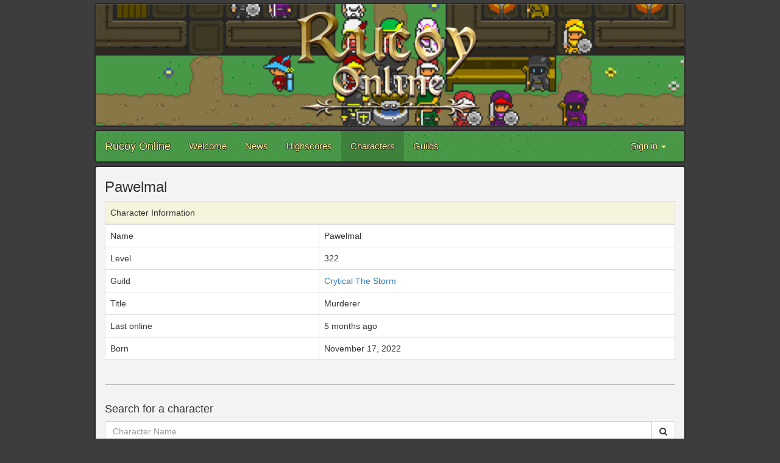

--- FILE ---
content_type: text/html; charset=utf-8
request_url: https://www.rucoyonline.com/characters/Pawelmal
body_size: 6632
content:
<!DOCTYPE html>
<html lang="en">
  <head>
    <meta charset="utf-8">
    <meta http-equiv="X-UA-Compatible" content="IE=Edge,chrome=1">
    <meta name="viewport" content="width=device-width, initial-scale=1.0">
    <title>Rucoy Online</title>
    

    <!-- Le HTML5 shim, for IE6-8 support of HTML elements -->
    <!--[if lt IE 9]>
      <script src="//cdnjs.cloudflare.com/ajax/libs/html5shiv/3.6.1/html5shiv.js" type="text/javascript"></script>
    <![endif]-->

    <link rel="apple-touch-icon" sizes="180x180" href="/assets/favicon/apple-touch-icon-9f58df7f694ecdd3ed24ba07336685165b4360f753c053e226cf5eb92a6a574e.png">
<link rel="icon" type="image/png" href="/assets/favicon/favicon-32x32-9bce3a9a130a451ec638e17be1fdf4afcd0e51891b71b8e5090716dcc5d2c363.png" sizes="32x32">
<link rel="icon" type="image/png" href="/assets/favicon/favicon-16x16-c0073bc1fd7849c7620ba4d11d37cf73243e385d89e143a10f2cefd794e63e05.png" sizes="16x16">
<link rel="manifest" href="/assets/favicon/manifest-eb770a18cf199926356c96d4db13058c0cdd5f266c29d88333d2938644929dd8.json">
<link rel="mask-icon" href="/assets/favicon/safari-pinned-tab-2b21b5cc5bd432754077af0dcbf5678501e1db17dbd19a3f6762f902694def0f.svg" color="#5bbad5">
<link rel="shortcut icon" href="/assets/favicon/favicon-de39f06f6e17aa8fa1ceeb0f5b74130358234a35f5932112d74e418527f3680c.ico">
<meta name="apple-mobile-web-app-title" content="Rucoy Online">
<meta name="application-name" content="Rucoy Online">
<meta name="msapplication-config" content="/assets/favicon/browserconfig-e90654afd819d4c1db7ce18f8f59c5bec0032dac507f3546798133996f327baa.xml">
<meta name="theme-color" content="#ffffff">
    <link rel="stylesheet" media="all" href="/assets/public-d19f2b3fdb1fcc4d8e08bab85d11d77d6dc81111c6b07a7e87d0e9f2daf5f025.css" />
    <script src="/assets/public-0864b8cae82eaabae1bc0d05252372304d8bce298861aaa0cdaf1457357483dd.js"></script>
<script>
  (function(i,s,o,g,r,a,m){i['GoogleAnalyticsObject']=r;i[r]=i[r]||function(){
  (i[r].q=i[r].q||[]).push(arguments)},i[r].l=1*new Date();a=s.createElement(o),
  m=s.getElementsByTagName(o)[0];a.async=1;a.src=g;m.parentNode.insertBefore(a,m)
  })(window,document,'script','https://www.google-analytics.com/analytics.js','ga');

  ga('create', 'UA-102612700-1', 'auto');
  ga('send', 'pageview');

</script>
  </head>

  <body>
    <div class="container">
      <div class="row">
        <div class="col-md-12">
          <!-- Banner -->
          <div class="row">
            <div class="col-md-12 banner">
              <img alt="" class="banner-image img-responsive" src="/assets/banner-a579b9478cff6c8b2382c17d8443052e4869b3d013a87f4b939967decec783b1.png" />
            </div>
          </div>

          <!-- Navbar -->
          <div class="row" style="padding-top:5px">
            <nav class="navbar navbar-default">
  <div class="container-fluid">
    <!-- Brand and toggle get grouped for better mobile display -->
    <div class="navbar-header">
      <button type="button" class="navbar-toggle collapsed" data-toggle="collapse" data-target="#bs-example-navbar-collapse-1" aria-expanded="false">
        <span class="sr-only">Toggle navigation</span>
        <span class="icon-bar"></span>
        <span class="icon-bar"></span>
        <span class="icon-bar"></span>
      </button>
      <a class="navbar-brand" href="/">Rucoy Online</a>
    </div>

    <!-- Collect the nav links, forms, and other content for toggling -->
    <div class="collapse navbar-collapse" id="bs-example-navbar-collapse-1">
      <ul class="nav navbar-nav">
        <li class=""><a href="/">Welcome</a></li>
        <li class=""><a href="/news">News</a></li>
        <li class=""><a href="/highscores/experience">Highscores</a></li>
        <li class="active"><a href="/characters">Characters</a></li>
        <li class=""><a href="/guilds">Guilds</a></li>
      </ul>
      <ul class="nav navbar-nav navbar-right">
          <li class="dropdown">
            <a href="#" class="dropdown-toggle" data-toggle="dropdown" role="button" aria-haspopup="true" aria-expanded="false">Sign in <span class="caret"></span></a>
            <ul class="dropdown-menu">
              <li><a id="sign_in" href="/auth/google_oauth2"><i class='fa fa-google' aria-hidden='true'></i> Sign in with Google</a></li>
              <li><a id="sign_in" href="/auth/apple"><i class='fa fa-apple' aria-hidden='true'></i> Sign in with Apple</a></li>
            </ul>
          </li>
      </ul>
    </div><!-- /.navbar-collapse -->
  </div><!-- /.container-fluid -->
</nav>
          </div>

          <div class="row">

          </div>

          <!-- Content -->
          <div class="row" style="padding-top:5px">
            <div class="col-md-12 contenido">
                <div class="row">
    <div class="col-md-12">
      <h3>Pawelmal</h3>
      <div class="table-responsive">
        <table class="character-table table table-bordered">
          <thead style="background-color: #f7f4dd;">
            <tr>
              <td colspan=2>Character Information</td>
            </tr>
          </thead>
          <tbody>
            <tr>
              <td>Name</td>
              <td>Pawelmal</td>
            </tr>
              <tr>
                <td>Level</td>
                <td>322</td>
              </tr>
              <tr>
                <td>Guild</td>
                <td><a href="/guild/Crytical%20The%20Storm">Crytical The Storm</a></td>
              </tr>
              <tr>
                <td>Title</td>
                <td>
                  Murderer
                  
                </td>
              </tr>
              <tr>
                <td>Last online</td>
                <td>
                    5 months ago
                </td>
              </tr>
            <tr>
              <td>Born</td>
              <td>November 17, 2022</td>
            </tr>
          </tbody>
        </table>
      </div>



    </div>
  </div>
  <hr>

<div class="row" style="margin-bottom:10px;">
  <div class="col-md-12">
    <h4>Search for a character</h4>
    <form action="/characters" accept-charset="UTF-8" method="get">
      <div class="input-group">
        <input name="name" value="" class="form-control" placeholder="Character Name" type="text" id="character_name" />

        <div class="input-group-btn">
          <button name="" type="submit" class="btn btn-flat btn-default">
            <i class="fa fa-search"></i>
</button>        </div>
      </div>
</form>  </div>
</div>
            </div>
          </div>

          <!-- Footer -->
          <div class="row" style="padding: 10px 5px; color: lightgray;">
            <div class="col-md-6">
            </div>
            <div class="col-md-6" style="text-align: right;">
              <span style="color: gray"><i class="fa fa-copyright" aria-hidden="true"></i> 2017</span>
              Rucoy Online
              <br>
              <a href="/privacy_policy">Privacy Policy</a>
            </div>
          </div>
        </div>
      </div>
    </div>
  </body>
</html>